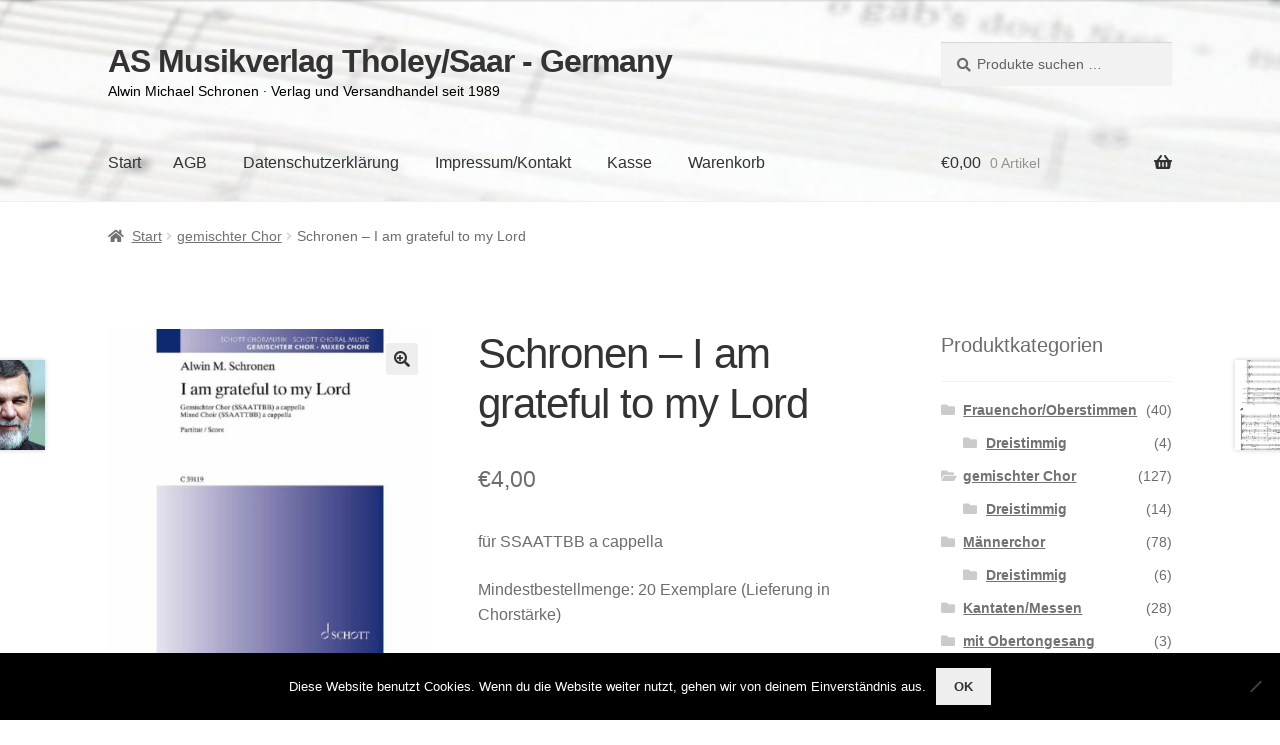

--- FILE ---
content_type: text/html; charset=UTF-8
request_url: https://as-musikverlag.de/produkt/a-m-schronen-i-am-grateful-to-my-lord/
body_size: 16151
content:
<!doctype html>
<html lang="de">
<head>
<meta charset="UTF-8">
<meta name="viewport" content="width=device-width, initial-scale=1">
<link rel="profile" href="http://gmpg.org/xfn/11">
<link rel="pingback" href="https://as-musikverlag.de/xmlrpc.php">

<meta name='robots' content='index, follow, max-image-preview:large, max-snippet:-1, max-video-preview:-1' />

	<!-- This site is optimized with the Yoast SEO plugin v26.8 - https://yoast.com/product/yoast-seo-wordpress/ -->
	<title>Schronen - I am grateful to my Lord - AS Musikverlag Tholey/Saar - Germany</title>
	<link rel="canonical" href="https://as-musikverlag.de/produkt/a-m-schronen-i-am-grateful-to-my-lord/" />
	<meta property="og:locale" content="de_DE" />
	<meta property="og:type" content="article" />
	<meta property="og:title" content="Schronen - I am grateful to my Lord - AS Musikverlag Tholey/Saar - Germany" />
	<meta property="og:description" content="für SSAATTBB a cappella  Mindestbestellmenge: 20 Exemplare (Lieferung in Chorstärke)  Mit der Vertonung von Psalm 9,1 hat Alwin Michael Schronen ein inniglich dankbares A-cappella-Werk geschaffen, das mit einer achtstimmigen Besetzung einen größeren, leistungsfähigen Chor verlangt. Durch sorgfältige Gestaltung der Stimmenbesetzung ist das polyphone Stück mit großer dynamischer Spannweite gebaut. Die zunächst einstimmige Einleitung der Frauenstimmen baut sich nach und nach aus zu einem vollen Klang, der die Dankbarkeit zu Gott durch den Chor strahlen lässt. Mit herzerwärmenden Harmonien breitet Schronen die Musik zum Lob des Herrn aus. Das Werk eignet sich hervorragend für geistliche (Kammerchor-)Konzerte, aber auch für den Gottesdienstgebrauch." />
	<meta property="og:url" content="https://as-musikverlag.de/produkt/a-m-schronen-i-am-grateful-to-my-lord/" />
	<meta property="og:site_name" content="AS Musikverlag Tholey/Saar - Germany" />
	<meta property="article:publisher" content="https://www.facebook.com/SchronenAlwinMichael" />
	<meta property="article:modified_time" content="2024-12-10T08:43:50+00:00" />
	<meta property="og:image" content="https://as-musikverlag.de/wp-content/uploads/2018/08/C_59119-Schronen_648_15.jpg" />
	<meta property="og:image:width" content="500" />
	<meta property="og:image:height" content="500" />
	<meta property="og:image:type" content="image/jpeg" />
	<meta name="twitter:card" content="summary_large_image" />
	<script type="application/ld+json" class="yoast-schema-graph">{"@context":"https://schema.org","@graph":[{"@type":"WebPage","@id":"https://as-musikverlag.de/produkt/a-m-schronen-i-am-grateful-to-my-lord/","url":"https://as-musikverlag.de/produkt/a-m-schronen-i-am-grateful-to-my-lord/","name":"Schronen - I am grateful to my Lord - AS Musikverlag Tholey/Saar - Germany","isPartOf":{"@id":"https://as-musikverlag.de/#website"},"primaryImageOfPage":{"@id":"https://as-musikverlag.de/produkt/a-m-schronen-i-am-grateful-to-my-lord/#primaryimage"},"image":{"@id":"https://as-musikverlag.de/produkt/a-m-schronen-i-am-grateful-to-my-lord/#primaryimage"},"thumbnailUrl":"https://as-musikverlag.de/wp-content/uploads/2018/08/C_59119-Schronen_648_15.jpg","datePublished":"2018-08-06T14:34:47+00:00","dateModified":"2024-12-10T08:43:50+00:00","breadcrumb":{"@id":"https://as-musikverlag.de/produkt/a-m-schronen-i-am-grateful-to-my-lord/#breadcrumb"},"inLanguage":"de","potentialAction":[{"@type":"ReadAction","target":["https://as-musikverlag.de/produkt/a-m-schronen-i-am-grateful-to-my-lord/"]}]},{"@type":"ImageObject","inLanguage":"de","@id":"https://as-musikverlag.de/produkt/a-m-schronen-i-am-grateful-to-my-lord/#primaryimage","url":"https://as-musikverlag.de/wp-content/uploads/2018/08/C_59119-Schronen_648_15.jpg","contentUrl":"https://as-musikverlag.de/wp-content/uploads/2018/08/C_59119-Schronen_648_15.jpg","width":500,"height":500,"caption":"Schronen, I am grateful to my Lord"},{"@type":"BreadcrumbList","@id":"https://as-musikverlag.de/produkt/a-m-schronen-i-am-grateful-to-my-lord/#breadcrumb","itemListElement":[{"@type":"ListItem","position":1,"name":"Startseite","item":"https://as-musikverlag.de/"},{"@type":"ListItem","position":2,"name":"Privat: Shop","item":"https://as-musikverlag.de/shop/"},{"@type":"ListItem","position":3,"name":"Schronen &#8211; I am grateful to my Lord"}]},{"@type":"WebSite","@id":"https://as-musikverlag.de/#website","url":"https://as-musikverlag.de/","name":"AS Musikverlag Tholey/Saar - Germany","description":"Alwin Michael Schronen · Verlag und Versandhandel seit 1989","publisher":{"@id":"https://as-musikverlag.de/#organization"},"potentialAction":[{"@type":"SearchAction","target":{"@type":"EntryPoint","urlTemplate":"https://as-musikverlag.de/?s={search_term_string}"},"query-input":{"@type":"PropertyValueSpecification","valueRequired":true,"valueName":"search_term_string"}}],"inLanguage":"de"},{"@type":"Organization","@id":"https://as-musikverlag.de/#organization","name":"AS Musikverlag Tholey/Saar - Germany","url":"https://as-musikverlag.de/","logo":{"@type":"ImageObject","inLanguage":"de","@id":"https://as-musikverlag.de/#/schema/logo/image/","url":"https://as-musikverlag.de/wp-content/uploads/2025/03/AlwinMichaelSchronen2.jpg","contentUrl":"https://as-musikverlag.de/wp-content/uploads/2025/03/AlwinMichaelSchronen2.jpg","width":2048,"height":1365,"caption":"AS Musikverlag Tholey/Saar - Germany"},"image":{"@id":"https://as-musikverlag.de/#/schema/logo/image/"},"sameAs":["https://www.facebook.com/SchronenAlwinMichael"]}]}</script>
	<!-- / Yoast SEO plugin. -->


<link rel="alternate" type="application/rss+xml" title="AS Musikverlag Tholey/Saar - Germany &raquo; Feed" href="https://as-musikverlag.de/feed/" />
<link rel="alternate" type="application/rss+xml" title="AS Musikverlag Tholey/Saar - Germany &raquo; Kommentar-Feed" href="https://as-musikverlag.de/comments/feed/" />
<link rel="alternate" title="oEmbed (JSON)" type="application/json+oembed" href="https://as-musikverlag.de/wp-json/oembed/1.0/embed?url=https%3A%2F%2Fas-musikverlag.de%2Fprodukt%2Fa-m-schronen-i-am-grateful-to-my-lord%2F" />
<link rel="alternate" title="oEmbed (XML)" type="text/xml+oembed" href="https://as-musikverlag.de/wp-json/oembed/1.0/embed?url=https%3A%2F%2Fas-musikverlag.de%2Fprodukt%2Fa-m-schronen-i-am-grateful-to-my-lord%2F&#038;format=xml" />
<style id='wp-img-auto-sizes-contain-inline-css'>
img:is([sizes=auto i],[sizes^="auto," i]){contain-intrinsic-size:3000px 1500px}
/*# sourceURL=wp-img-auto-sizes-contain-inline-css */
</style>
<link rel='stylesheet' id='berocket_mm_quantity_style-css' href='https://as-musikverlag.de/wp-content/plugins/minmax-quantity-for-woocommerce/css/shop.css?ver=1.3.8.3' media='all' />
<style id='wp-block-library-inline-css'>
:root{--wp-block-synced-color:#7a00df;--wp-block-synced-color--rgb:122,0,223;--wp-bound-block-color:var(--wp-block-synced-color);--wp-editor-canvas-background:#ddd;--wp-admin-theme-color:#007cba;--wp-admin-theme-color--rgb:0,124,186;--wp-admin-theme-color-darker-10:#006ba1;--wp-admin-theme-color-darker-10--rgb:0,107,160.5;--wp-admin-theme-color-darker-20:#005a87;--wp-admin-theme-color-darker-20--rgb:0,90,135;--wp-admin-border-width-focus:2px}@media (min-resolution:192dpi){:root{--wp-admin-border-width-focus:1.5px}}.wp-element-button{cursor:pointer}:root .has-very-light-gray-background-color{background-color:#eee}:root .has-very-dark-gray-background-color{background-color:#313131}:root .has-very-light-gray-color{color:#eee}:root .has-very-dark-gray-color{color:#313131}:root .has-vivid-green-cyan-to-vivid-cyan-blue-gradient-background{background:linear-gradient(135deg,#00d084,#0693e3)}:root .has-purple-crush-gradient-background{background:linear-gradient(135deg,#34e2e4,#4721fb 50%,#ab1dfe)}:root .has-hazy-dawn-gradient-background{background:linear-gradient(135deg,#faaca8,#dad0ec)}:root .has-subdued-olive-gradient-background{background:linear-gradient(135deg,#fafae1,#67a671)}:root .has-atomic-cream-gradient-background{background:linear-gradient(135deg,#fdd79a,#004a59)}:root .has-nightshade-gradient-background{background:linear-gradient(135deg,#330968,#31cdcf)}:root .has-midnight-gradient-background{background:linear-gradient(135deg,#020381,#2874fc)}:root{--wp--preset--font-size--normal:16px;--wp--preset--font-size--huge:42px}.has-regular-font-size{font-size:1em}.has-larger-font-size{font-size:2.625em}.has-normal-font-size{font-size:var(--wp--preset--font-size--normal)}.has-huge-font-size{font-size:var(--wp--preset--font-size--huge)}.has-text-align-center{text-align:center}.has-text-align-left{text-align:left}.has-text-align-right{text-align:right}.has-fit-text{white-space:nowrap!important}#end-resizable-editor-section{display:none}.aligncenter{clear:both}.items-justified-left{justify-content:flex-start}.items-justified-center{justify-content:center}.items-justified-right{justify-content:flex-end}.items-justified-space-between{justify-content:space-between}.screen-reader-text{border:0;clip-path:inset(50%);height:1px;margin:-1px;overflow:hidden;padding:0;position:absolute;width:1px;word-wrap:normal!important}.screen-reader-text:focus{background-color:#ddd;clip-path:none;color:#444;display:block;font-size:1em;height:auto;left:5px;line-height:normal;padding:15px 23px 14px;text-decoration:none;top:5px;width:auto;z-index:100000}html :where(.has-border-color){border-style:solid}html :where([style*=border-top-color]){border-top-style:solid}html :where([style*=border-right-color]){border-right-style:solid}html :where([style*=border-bottom-color]){border-bottom-style:solid}html :where([style*=border-left-color]){border-left-style:solid}html :where([style*=border-width]){border-style:solid}html :where([style*=border-top-width]){border-top-style:solid}html :where([style*=border-right-width]){border-right-style:solid}html :where([style*=border-bottom-width]){border-bottom-style:solid}html :where([style*=border-left-width]){border-left-style:solid}html :where(img[class*=wp-image-]){height:auto;max-width:100%}:where(figure){margin:0 0 1em}html :where(.is-position-sticky){--wp-admin--admin-bar--position-offset:var(--wp-admin--admin-bar--height,0px)}@media screen and (max-width:600px){html :where(.is-position-sticky){--wp-admin--admin-bar--position-offset:0px}}

/*# sourceURL=wp-block-library-inline-css */
</style><style id='wp-block-paragraph-inline-css'>
.is-small-text{font-size:.875em}.is-regular-text{font-size:1em}.is-large-text{font-size:2.25em}.is-larger-text{font-size:3em}.has-drop-cap:not(:focus):first-letter{float:left;font-size:8.4em;font-style:normal;font-weight:100;line-height:.68;margin:.05em .1em 0 0;text-transform:uppercase}body.rtl .has-drop-cap:not(:focus):first-letter{float:none;margin-left:.1em}p.has-drop-cap.has-background{overflow:hidden}:root :where(p.has-background){padding:1.25em 2.375em}:where(p.has-text-color:not(.has-link-color)) a{color:inherit}p.has-text-align-left[style*="writing-mode:vertical-lr"],p.has-text-align-right[style*="writing-mode:vertical-rl"]{rotate:180deg}
/*# sourceURL=https://as-musikverlag.de/wp-includes/blocks/paragraph/style.min.css */
</style>
<link rel='stylesheet' id='wc-blocks-style-css' href='https://as-musikverlag.de/wp-content/plugins/woocommerce/assets/client/blocks/wc-blocks.css?ver=wc-10.4.3' media='all' />
<style id='global-styles-inline-css'>
:root{--wp--preset--aspect-ratio--square: 1;--wp--preset--aspect-ratio--4-3: 4/3;--wp--preset--aspect-ratio--3-4: 3/4;--wp--preset--aspect-ratio--3-2: 3/2;--wp--preset--aspect-ratio--2-3: 2/3;--wp--preset--aspect-ratio--16-9: 16/9;--wp--preset--aspect-ratio--9-16: 9/16;--wp--preset--color--black: #000000;--wp--preset--color--cyan-bluish-gray: #abb8c3;--wp--preset--color--white: #ffffff;--wp--preset--color--pale-pink: #f78da7;--wp--preset--color--vivid-red: #cf2e2e;--wp--preset--color--luminous-vivid-orange: #ff6900;--wp--preset--color--luminous-vivid-amber: #fcb900;--wp--preset--color--light-green-cyan: #7bdcb5;--wp--preset--color--vivid-green-cyan: #00d084;--wp--preset--color--pale-cyan-blue: #8ed1fc;--wp--preset--color--vivid-cyan-blue: #0693e3;--wp--preset--color--vivid-purple: #9b51e0;--wp--preset--gradient--vivid-cyan-blue-to-vivid-purple: linear-gradient(135deg,rgb(6,147,227) 0%,rgb(155,81,224) 100%);--wp--preset--gradient--light-green-cyan-to-vivid-green-cyan: linear-gradient(135deg,rgb(122,220,180) 0%,rgb(0,208,130) 100%);--wp--preset--gradient--luminous-vivid-amber-to-luminous-vivid-orange: linear-gradient(135deg,rgb(252,185,0) 0%,rgb(255,105,0) 100%);--wp--preset--gradient--luminous-vivid-orange-to-vivid-red: linear-gradient(135deg,rgb(255,105,0) 0%,rgb(207,46,46) 100%);--wp--preset--gradient--very-light-gray-to-cyan-bluish-gray: linear-gradient(135deg,rgb(238,238,238) 0%,rgb(169,184,195) 100%);--wp--preset--gradient--cool-to-warm-spectrum: linear-gradient(135deg,rgb(74,234,220) 0%,rgb(151,120,209) 20%,rgb(207,42,186) 40%,rgb(238,44,130) 60%,rgb(251,105,98) 80%,rgb(254,248,76) 100%);--wp--preset--gradient--blush-light-purple: linear-gradient(135deg,rgb(255,206,236) 0%,rgb(152,150,240) 100%);--wp--preset--gradient--blush-bordeaux: linear-gradient(135deg,rgb(254,205,165) 0%,rgb(254,45,45) 50%,rgb(107,0,62) 100%);--wp--preset--gradient--luminous-dusk: linear-gradient(135deg,rgb(255,203,112) 0%,rgb(199,81,192) 50%,rgb(65,88,208) 100%);--wp--preset--gradient--pale-ocean: linear-gradient(135deg,rgb(255,245,203) 0%,rgb(182,227,212) 50%,rgb(51,167,181) 100%);--wp--preset--gradient--electric-grass: linear-gradient(135deg,rgb(202,248,128) 0%,rgb(113,206,126) 100%);--wp--preset--gradient--midnight: linear-gradient(135deg,rgb(2,3,129) 0%,rgb(40,116,252) 100%);--wp--preset--font-size--small: 14px;--wp--preset--font-size--medium: 23px;--wp--preset--font-size--large: 26px;--wp--preset--font-size--x-large: 42px;--wp--preset--font-size--normal: 16px;--wp--preset--font-size--huge: 37px;--wp--preset--spacing--20: 0.44rem;--wp--preset--spacing--30: 0.67rem;--wp--preset--spacing--40: 1rem;--wp--preset--spacing--50: 1.5rem;--wp--preset--spacing--60: 2.25rem;--wp--preset--spacing--70: 3.38rem;--wp--preset--spacing--80: 5.06rem;--wp--preset--shadow--natural: 6px 6px 9px rgba(0, 0, 0, 0.2);--wp--preset--shadow--deep: 12px 12px 50px rgba(0, 0, 0, 0.4);--wp--preset--shadow--sharp: 6px 6px 0px rgba(0, 0, 0, 0.2);--wp--preset--shadow--outlined: 6px 6px 0px -3px rgb(255, 255, 255), 6px 6px rgb(0, 0, 0);--wp--preset--shadow--crisp: 6px 6px 0px rgb(0, 0, 0);}:root :where(.is-layout-flow) > :first-child{margin-block-start: 0;}:root :where(.is-layout-flow) > :last-child{margin-block-end: 0;}:root :where(.is-layout-flow) > *{margin-block-start: 24px;margin-block-end: 0;}:root :where(.is-layout-constrained) > :first-child{margin-block-start: 0;}:root :where(.is-layout-constrained) > :last-child{margin-block-end: 0;}:root :where(.is-layout-constrained) > *{margin-block-start: 24px;margin-block-end: 0;}:root :where(.is-layout-flex){gap: 24px;}:root :where(.is-layout-grid){gap: 24px;}body .is-layout-flex{display: flex;}.is-layout-flex{flex-wrap: wrap;align-items: center;}.is-layout-flex > :is(*, div){margin: 0;}body .is-layout-grid{display: grid;}.is-layout-grid > :is(*, div){margin: 0;}.has-black-color{color: var(--wp--preset--color--black) !important;}.has-cyan-bluish-gray-color{color: var(--wp--preset--color--cyan-bluish-gray) !important;}.has-white-color{color: var(--wp--preset--color--white) !important;}.has-pale-pink-color{color: var(--wp--preset--color--pale-pink) !important;}.has-vivid-red-color{color: var(--wp--preset--color--vivid-red) !important;}.has-luminous-vivid-orange-color{color: var(--wp--preset--color--luminous-vivid-orange) !important;}.has-luminous-vivid-amber-color{color: var(--wp--preset--color--luminous-vivid-amber) !important;}.has-light-green-cyan-color{color: var(--wp--preset--color--light-green-cyan) !important;}.has-vivid-green-cyan-color{color: var(--wp--preset--color--vivid-green-cyan) !important;}.has-pale-cyan-blue-color{color: var(--wp--preset--color--pale-cyan-blue) !important;}.has-vivid-cyan-blue-color{color: var(--wp--preset--color--vivid-cyan-blue) !important;}.has-vivid-purple-color{color: var(--wp--preset--color--vivid-purple) !important;}.has-black-background-color{background-color: var(--wp--preset--color--black) !important;}.has-cyan-bluish-gray-background-color{background-color: var(--wp--preset--color--cyan-bluish-gray) !important;}.has-white-background-color{background-color: var(--wp--preset--color--white) !important;}.has-pale-pink-background-color{background-color: var(--wp--preset--color--pale-pink) !important;}.has-vivid-red-background-color{background-color: var(--wp--preset--color--vivid-red) !important;}.has-luminous-vivid-orange-background-color{background-color: var(--wp--preset--color--luminous-vivid-orange) !important;}.has-luminous-vivid-amber-background-color{background-color: var(--wp--preset--color--luminous-vivid-amber) !important;}.has-light-green-cyan-background-color{background-color: var(--wp--preset--color--light-green-cyan) !important;}.has-vivid-green-cyan-background-color{background-color: var(--wp--preset--color--vivid-green-cyan) !important;}.has-pale-cyan-blue-background-color{background-color: var(--wp--preset--color--pale-cyan-blue) !important;}.has-vivid-cyan-blue-background-color{background-color: var(--wp--preset--color--vivid-cyan-blue) !important;}.has-vivid-purple-background-color{background-color: var(--wp--preset--color--vivid-purple) !important;}.has-black-border-color{border-color: var(--wp--preset--color--black) !important;}.has-cyan-bluish-gray-border-color{border-color: var(--wp--preset--color--cyan-bluish-gray) !important;}.has-white-border-color{border-color: var(--wp--preset--color--white) !important;}.has-pale-pink-border-color{border-color: var(--wp--preset--color--pale-pink) !important;}.has-vivid-red-border-color{border-color: var(--wp--preset--color--vivid-red) !important;}.has-luminous-vivid-orange-border-color{border-color: var(--wp--preset--color--luminous-vivid-orange) !important;}.has-luminous-vivid-amber-border-color{border-color: var(--wp--preset--color--luminous-vivid-amber) !important;}.has-light-green-cyan-border-color{border-color: var(--wp--preset--color--light-green-cyan) !important;}.has-vivid-green-cyan-border-color{border-color: var(--wp--preset--color--vivid-green-cyan) !important;}.has-pale-cyan-blue-border-color{border-color: var(--wp--preset--color--pale-cyan-blue) !important;}.has-vivid-cyan-blue-border-color{border-color: var(--wp--preset--color--vivid-cyan-blue) !important;}.has-vivid-purple-border-color{border-color: var(--wp--preset--color--vivid-purple) !important;}.has-vivid-cyan-blue-to-vivid-purple-gradient-background{background: var(--wp--preset--gradient--vivid-cyan-blue-to-vivid-purple) !important;}.has-light-green-cyan-to-vivid-green-cyan-gradient-background{background: var(--wp--preset--gradient--light-green-cyan-to-vivid-green-cyan) !important;}.has-luminous-vivid-amber-to-luminous-vivid-orange-gradient-background{background: var(--wp--preset--gradient--luminous-vivid-amber-to-luminous-vivid-orange) !important;}.has-luminous-vivid-orange-to-vivid-red-gradient-background{background: var(--wp--preset--gradient--luminous-vivid-orange-to-vivid-red) !important;}.has-very-light-gray-to-cyan-bluish-gray-gradient-background{background: var(--wp--preset--gradient--very-light-gray-to-cyan-bluish-gray) !important;}.has-cool-to-warm-spectrum-gradient-background{background: var(--wp--preset--gradient--cool-to-warm-spectrum) !important;}.has-blush-light-purple-gradient-background{background: var(--wp--preset--gradient--blush-light-purple) !important;}.has-blush-bordeaux-gradient-background{background: var(--wp--preset--gradient--blush-bordeaux) !important;}.has-luminous-dusk-gradient-background{background: var(--wp--preset--gradient--luminous-dusk) !important;}.has-pale-ocean-gradient-background{background: var(--wp--preset--gradient--pale-ocean) !important;}.has-electric-grass-gradient-background{background: var(--wp--preset--gradient--electric-grass) !important;}.has-midnight-gradient-background{background: var(--wp--preset--gradient--midnight) !important;}.has-small-font-size{font-size: var(--wp--preset--font-size--small) !important;}.has-medium-font-size{font-size: var(--wp--preset--font-size--medium) !important;}.has-large-font-size{font-size: var(--wp--preset--font-size--large) !important;}.has-x-large-font-size{font-size: var(--wp--preset--font-size--x-large) !important;}
/*# sourceURL=global-styles-inline-css */
</style>

<style id='classic-theme-styles-inline-css'>
/*! This file is auto-generated */
.wp-block-button__link{color:#fff;background-color:#32373c;border-radius:9999px;box-shadow:none;text-decoration:none;padding:calc(.667em + 2px) calc(1.333em + 2px);font-size:1.125em}.wp-block-file__button{background:#32373c;color:#fff;text-decoration:none}
/*# sourceURL=/wp-includes/css/classic-themes.min.css */
</style>
<link rel='stylesheet' id='storefront-gutenberg-blocks-css' href='https://as-musikverlag.de/wp-content/themes/storefront/assets/css/base/gutenberg-blocks.css?ver=4.6.1' media='all' />
<style id='storefront-gutenberg-blocks-inline-css'>

				.wp-block-button__link:not(.has-text-color) {
					color: #333333;
				}

				.wp-block-button__link:not(.has-text-color):hover,
				.wp-block-button__link:not(.has-text-color):focus,
				.wp-block-button__link:not(.has-text-color):active {
					color: #333333;
				}

				.wp-block-button__link:not(.has-background) {
					background-color: #eeeeee;
				}

				.wp-block-button__link:not(.has-background):hover,
				.wp-block-button__link:not(.has-background):focus,
				.wp-block-button__link:not(.has-background):active {
					border-color: #d5d5d5;
					background-color: #d5d5d5;
				}

				.wc-block-grid__products .wc-block-grid__product .wp-block-button__link {
					background-color: #eeeeee;
					border-color: #eeeeee;
					color: #333333;
				}

				.wp-block-quote footer,
				.wp-block-quote cite,
				.wp-block-quote__citation {
					color: #6d6d6d;
				}

				.wp-block-pullquote cite,
				.wp-block-pullquote footer,
				.wp-block-pullquote__citation {
					color: #6d6d6d;
				}

				.wp-block-image figcaption {
					color: #6d6d6d;
				}

				.wp-block-separator.is-style-dots::before {
					color: #333333;
				}

				.wp-block-file a.wp-block-file__button {
					color: #333333;
					background-color: #eeeeee;
					border-color: #eeeeee;
				}

				.wp-block-file a.wp-block-file__button:hover,
				.wp-block-file a.wp-block-file__button:focus,
				.wp-block-file a.wp-block-file__button:active {
					color: #333333;
					background-color: #d5d5d5;
				}

				.wp-block-code,
				.wp-block-preformatted pre {
					color: #6d6d6d;
				}

				.wp-block-table:not( .has-background ):not( .is-style-stripes ) tbody tr:nth-child(2n) td {
					background-color: #fdfdfd;
				}

				.wp-block-cover .wp-block-cover__inner-container h1:not(.has-text-color),
				.wp-block-cover .wp-block-cover__inner-container h2:not(.has-text-color),
				.wp-block-cover .wp-block-cover__inner-container h3:not(.has-text-color),
				.wp-block-cover .wp-block-cover__inner-container h4:not(.has-text-color),
				.wp-block-cover .wp-block-cover__inner-container h5:not(.has-text-color),
				.wp-block-cover .wp-block-cover__inner-container h6:not(.has-text-color) {
					color: #000000;
				}

				.wc-block-components-price-slider__range-input-progress,
				.rtl .wc-block-components-price-slider__range-input-progress {
					--range-color: #7f54b3;
				}

				/* Target only IE11 */
				@media all and (-ms-high-contrast: none), (-ms-high-contrast: active) {
					.wc-block-components-price-slider__range-input-progress {
						background: #7f54b3;
					}
				}

				.wc-block-components-button:not(.is-link) {
					background-color: #333333;
					color: #ffffff;
				}

				.wc-block-components-button:not(.is-link):hover,
				.wc-block-components-button:not(.is-link):focus,
				.wc-block-components-button:not(.is-link):active {
					background-color: #1a1a1a;
					color: #ffffff;
				}

				.wc-block-components-button:not(.is-link):disabled {
					background-color: #333333;
					color: #ffffff;
				}

				.wc-block-cart__submit-container {
					background-color: #ffffff;
				}

				.wc-block-cart__submit-container::before {
					color: rgba(220,220,220,0.5);
				}

				.wc-block-components-order-summary-item__quantity {
					background-color: #ffffff;
					border-color: #6d6d6d;
					box-shadow: 0 0 0 2px #ffffff;
					color: #6d6d6d;
				}
			
/*# sourceURL=storefront-gutenberg-blocks-inline-css */
</style>
<link rel='stylesheet' id='cookie-notice-front-css' href='https://as-musikverlag.de/wp-content/plugins/cookie-notice/css/front.min.css?ver=2.5.11' media='all' />
<link rel='stylesheet' id='photoswipe-css' href='https://as-musikverlag.de/wp-content/plugins/woocommerce/assets/css/photoswipe/photoswipe.min.css?ver=10.4.3' media='all' />
<link rel='stylesheet' id='photoswipe-default-skin-css' href='https://as-musikverlag.de/wp-content/plugins/woocommerce/assets/css/photoswipe/default-skin/default-skin.min.css?ver=10.4.3' media='all' />
<style id='woocommerce-inline-inline-css'>
.woocommerce form .form-row .required { visibility: visible; }
/*# sourceURL=woocommerce-inline-inline-css */
</style>
<link rel='stylesheet' id='storefront-style-css' href='https://as-musikverlag.de/wp-content/themes/storefront/style.css?ver=4.6.1' media='all' />
<style id='storefront-style-inline-css'>

			.main-navigation ul li a,
			.site-title a,
			ul.menu li a,
			.site-branding h1 a,
			button.menu-toggle,
			button.menu-toggle:hover,
			.handheld-navigation .dropdown-toggle {
				color: #333333;
			}

			button.menu-toggle,
			button.menu-toggle:hover {
				border-color: #333333;
			}

			.main-navigation ul li a:hover,
			.main-navigation ul li:hover > a,
			.site-title a:hover,
			.site-header ul.menu li.current-menu-item > a {
				color: #747474;
			}

			table:not( .has-background ) th {
				background-color: #f8f8f8;
			}

			table:not( .has-background ) tbody td {
				background-color: #fdfdfd;
			}

			table:not( .has-background ) tbody tr:nth-child(2n) td,
			fieldset,
			fieldset legend {
				background-color: #fbfbfb;
			}

			.site-header,
			.secondary-navigation ul ul,
			.main-navigation ul.menu > li.menu-item-has-children:after,
			.secondary-navigation ul.menu ul,
			.storefront-handheld-footer-bar,
			.storefront-handheld-footer-bar ul li > a,
			.storefront-handheld-footer-bar ul li.search .site-search,
			button.menu-toggle,
			button.menu-toggle:hover {
				background-color: #ffffff;
			}

			p.site-description,
			.site-header,
			.storefront-handheld-footer-bar {
				color: #000000;
			}

			button.menu-toggle:after,
			button.menu-toggle:before,
			button.menu-toggle span:before {
				background-color: #333333;
			}

			h1, h2, h3, h4, h5, h6, .wc-block-grid__product-title {
				color: #333333;
			}

			.widget h1 {
				border-bottom-color: #333333;
			}

			body,
			.secondary-navigation a {
				color: #6d6d6d;
			}

			.widget-area .widget a,
			.hentry .entry-header .posted-on a,
			.hentry .entry-header .post-author a,
			.hentry .entry-header .post-comments a,
			.hentry .entry-header .byline a {
				color: #727272;
			}

			a {
				color: #7f54b3;
			}

			a:focus,
			button:focus,
			.button.alt:focus,
			input:focus,
			textarea:focus,
			input[type="button"]:focus,
			input[type="reset"]:focus,
			input[type="submit"]:focus,
			input[type="email"]:focus,
			input[type="tel"]:focus,
			input[type="url"]:focus,
			input[type="password"]:focus,
			input[type="search"]:focus {
				outline-color: #7f54b3;
			}

			button, input[type="button"], input[type="reset"], input[type="submit"], .button, .widget a.button {
				background-color: #eeeeee;
				border-color: #eeeeee;
				color: #333333;
			}

			button:hover, input[type="button"]:hover, input[type="reset"]:hover, input[type="submit"]:hover, .button:hover, .widget a.button:hover {
				background-color: #d5d5d5;
				border-color: #d5d5d5;
				color: #333333;
			}

			button.alt, input[type="button"].alt, input[type="reset"].alt, input[type="submit"].alt, .button.alt, .widget-area .widget a.button.alt {
				background-color: #333333;
				border-color: #333333;
				color: #ffffff;
			}

			button.alt:hover, input[type="button"].alt:hover, input[type="reset"].alt:hover, input[type="submit"].alt:hover, .button.alt:hover, .widget-area .widget a.button.alt:hover {
				background-color: #1a1a1a;
				border-color: #1a1a1a;
				color: #ffffff;
			}

			.pagination .page-numbers li .page-numbers.current {
				background-color: #e6e6e6;
				color: #636363;
			}

			#comments .comment-list .comment-content .comment-text {
				background-color: #f8f8f8;
			}

			.site-footer {
				background-color: #f0f0f0;
				color: #6d6d6d;
			}

			.site-footer a:not(.button):not(.components-button) {
				color: #333333;
			}

			.site-footer .storefront-handheld-footer-bar a:not(.button):not(.components-button) {
				color: #333333;
			}

			.site-footer h1, .site-footer h2, .site-footer h3, .site-footer h4, .site-footer h5, .site-footer h6, .site-footer .widget .widget-title, .site-footer .widget .widgettitle {
				color: #333333;
			}

			.page-template-template-homepage.has-post-thumbnail .type-page.has-post-thumbnail .entry-title {
				color: #000000;
			}

			.page-template-template-homepage.has-post-thumbnail .type-page.has-post-thumbnail .entry-content {
				color: #000000;
			}

			@media screen and ( min-width: 768px ) {
				.secondary-navigation ul.menu a:hover {
					color: #191919;
				}

				.secondary-navigation ul.menu a {
					color: #000000;
				}

				.main-navigation ul.menu ul.sub-menu,
				.main-navigation ul.nav-menu ul.children {
					background-color: #f0f0f0;
				}

				.site-header {
					border-bottom-color: #f0f0f0;
				}
			}
/*# sourceURL=storefront-style-inline-css */
</style>
<link rel='stylesheet' id='storefront-icons-css' href='https://as-musikverlag.de/wp-content/themes/storefront/assets/css/base/icons.css?ver=4.6.1' media='all' />
<link rel='stylesheet' id='storefront-woocommerce-style-css' href='https://as-musikverlag.de/wp-content/themes/storefront/assets/css/woocommerce/woocommerce.css?ver=4.6.1' media='all' />
<style id='storefront-woocommerce-style-inline-css'>
@font-face {
				font-family: star;
				src: url(https://as-musikverlag.de/wp-content/plugins/woocommerce/assets/fonts/star.eot);
				src:
					url(https://as-musikverlag.de/wp-content/plugins/woocommerce/assets/fonts/star.eot?#iefix) format("embedded-opentype"),
					url(https://as-musikverlag.de/wp-content/plugins/woocommerce/assets/fonts/star.woff) format("woff"),
					url(https://as-musikverlag.de/wp-content/plugins/woocommerce/assets/fonts/star.ttf) format("truetype"),
					url(https://as-musikverlag.de/wp-content/plugins/woocommerce/assets/fonts/star.svg#star) format("svg");
				font-weight: 400;
				font-style: normal;
			}
			@font-face {
				font-family: WooCommerce;
				src: url(https://as-musikverlag.de/wp-content/plugins/woocommerce/assets/fonts/WooCommerce.eot);
				src:
					url(https://as-musikverlag.de/wp-content/plugins/woocommerce/assets/fonts/WooCommerce.eot?#iefix) format("embedded-opentype"),
					url(https://as-musikverlag.de/wp-content/plugins/woocommerce/assets/fonts/WooCommerce.woff) format("woff"),
					url(https://as-musikverlag.de/wp-content/plugins/woocommerce/assets/fonts/WooCommerce.ttf) format("truetype"),
					url(https://as-musikverlag.de/wp-content/plugins/woocommerce/assets/fonts/WooCommerce.svg#WooCommerce) format("svg");
				font-weight: 400;
				font-style: normal;
			}

			a.cart-contents,
			.site-header-cart .widget_shopping_cart a {
				color: #333333;
			}

			a.cart-contents:hover,
			.site-header-cart .widget_shopping_cart a:hover,
			.site-header-cart:hover > li > a {
				color: #747474;
			}

			table.cart td.product-remove,
			table.cart td.actions {
				border-top-color: #ffffff;
			}

			.storefront-handheld-footer-bar ul li.cart .count {
				background-color: #333333;
				color: #ffffff;
				border-color: #ffffff;
			}

			.woocommerce-tabs ul.tabs li.active a,
			ul.products li.product .price,
			.onsale,
			.wc-block-grid__product-onsale,
			.widget_search form:before,
			.widget_product_search form:before {
				color: #6d6d6d;
			}

			.woocommerce-breadcrumb a,
			a.woocommerce-review-link,
			.product_meta a {
				color: #727272;
			}

			.wc-block-grid__product-onsale,
			.onsale {
				border-color: #6d6d6d;
			}

			.star-rating span:before,
			.quantity .plus, .quantity .minus,
			p.stars a:hover:after,
			p.stars a:after,
			.star-rating span:before,
			#payment .payment_methods li input[type=radio]:first-child:checked+label:before {
				color: #7f54b3;
			}

			.widget_price_filter .ui-slider .ui-slider-range,
			.widget_price_filter .ui-slider .ui-slider-handle {
				background-color: #7f54b3;
			}

			.order_details {
				background-color: #f8f8f8;
			}

			.order_details > li {
				border-bottom: 1px dotted #e3e3e3;
			}

			.order_details:before,
			.order_details:after {
				background: -webkit-linear-gradient(transparent 0,transparent 0),-webkit-linear-gradient(135deg,#f8f8f8 33.33%,transparent 33.33%),-webkit-linear-gradient(45deg,#f8f8f8 33.33%,transparent 33.33%)
			}

			#order_review {
				background-color: #ffffff;
			}

			#payment .payment_methods > li .payment_box,
			#payment .place-order {
				background-color: #fafafa;
			}

			#payment .payment_methods > li:not(.woocommerce-notice) {
				background-color: #f5f5f5;
			}

			#payment .payment_methods > li:not(.woocommerce-notice):hover {
				background-color: #f0f0f0;
			}

			.woocommerce-pagination .page-numbers li .page-numbers.current {
				background-color: #e6e6e6;
				color: #636363;
			}

			.wc-block-grid__product-onsale,
			.onsale,
			.woocommerce-pagination .page-numbers li .page-numbers:not(.current) {
				color: #6d6d6d;
			}

			p.stars a:before,
			p.stars a:hover~a:before,
			p.stars.selected a.active~a:before {
				color: #6d6d6d;
			}

			p.stars.selected a.active:before,
			p.stars:hover a:before,
			p.stars.selected a:not(.active):before,
			p.stars.selected a.active:before {
				color: #7f54b3;
			}

			.single-product div.product .woocommerce-product-gallery .woocommerce-product-gallery__trigger {
				background-color: #eeeeee;
				color: #333333;
			}

			.single-product div.product .woocommerce-product-gallery .woocommerce-product-gallery__trigger:hover {
				background-color: #d5d5d5;
				border-color: #d5d5d5;
				color: #333333;
			}

			.button.added_to_cart:focus,
			.button.wc-forward:focus {
				outline-color: #7f54b3;
			}

			.added_to_cart,
			.site-header-cart .widget_shopping_cart a.button,
			.wc-block-grid__products .wc-block-grid__product .wp-block-button__link {
				background-color: #eeeeee;
				border-color: #eeeeee;
				color: #333333;
			}

			.added_to_cart:hover,
			.site-header-cart .widget_shopping_cart a.button:hover,
			.wc-block-grid__products .wc-block-grid__product .wp-block-button__link:hover {
				background-color: #d5d5d5;
				border-color: #d5d5d5;
				color: #333333;
			}

			.added_to_cart.alt, .added_to_cart, .widget a.button.checkout {
				background-color: #333333;
				border-color: #333333;
				color: #ffffff;
			}

			.added_to_cart.alt:hover, .added_to_cart:hover, .widget a.button.checkout:hover {
				background-color: #1a1a1a;
				border-color: #1a1a1a;
				color: #ffffff;
			}

			.button.loading {
				color: #eeeeee;
			}

			.button.loading:hover {
				background-color: #eeeeee;
			}

			.button.loading:after {
				color: #333333;
			}

			@media screen and ( min-width: 768px ) {
				.site-header-cart .widget_shopping_cart,
				.site-header .product_list_widget li .quantity {
					color: #000000;
				}

				.site-header-cart .widget_shopping_cart .buttons,
				.site-header-cart .widget_shopping_cart .total {
					background-color: #f5f5f5;
				}

				.site-header-cart .widget_shopping_cart {
					background-color: #f0f0f0;
				}
			}
				.storefront-product-pagination a {
					color: #6d6d6d;
					background-color: #ffffff;
				}
				.storefront-sticky-add-to-cart {
					color: #6d6d6d;
					background-color: #ffffff;
				}

				.storefront-sticky-add-to-cart a:not(.button) {
					color: #333333;
				}
/*# sourceURL=storefront-woocommerce-style-inline-css */
</style>
<link rel='stylesheet' id='storefront-woocommerce-brands-style-css' href='https://as-musikverlag.de/wp-content/themes/storefront/assets/css/woocommerce/extensions/brands.css?ver=4.6.1' media='all' />
<script src="https://as-musikverlag.de/wp-includes/js/jquery/jquery.min.js?ver=3.7.1" id="jquery-core-js"></script>
<script src="https://as-musikverlag.de/wp-includes/js/jquery/jquery-migrate.min.js?ver=3.4.1" id="jquery-migrate-js"></script>
<script id="cookie-notice-front-js-before">
var cnArgs = {"ajaxUrl":"https:\/\/as-musikverlag.de\/wp-admin\/admin-ajax.php","nonce":"4aa5be747a","hideEffect":"fade","position":"bottom","onScroll":false,"onScrollOffset":100,"onClick":false,"cookieName":"cookie_notice_accepted","cookieTime":2592000,"cookieTimeRejected":2592000,"globalCookie":false,"redirection":false,"cache":false,"revokeCookies":false,"revokeCookiesOpt":"automatic"};

//# sourceURL=cookie-notice-front-js-before
</script>
<script src="https://as-musikverlag.de/wp-content/plugins/cookie-notice/js/front.min.js?ver=2.5.11" id="cookie-notice-front-js"></script>
<script src="https://as-musikverlag.de/wp-content/plugins/minmax-quantity-for-woocommerce/js/frontend.js?ver=6.9" id="berocket-front-cart-js-js"></script>
<script src="https://as-musikverlag.de/wp-content/plugins/woocommerce/assets/js/jquery-blockui/jquery.blockUI.min.js?ver=2.7.0-wc.10.4.3" id="wc-jquery-blockui-js" defer data-wp-strategy="defer"></script>
<script id="wc-add-to-cart-js-extra">
var wc_add_to_cart_params = {"ajax_url":"/wp-admin/admin-ajax.php","wc_ajax_url":"/?wc-ajax=%%endpoint%%","i18n_view_cart":"Warenkorb anzeigen","cart_url":"https://as-musikverlag.de/warenkorb/","is_cart":"","cart_redirect_after_add":"no"};
//# sourceURL=wc-add-to-cart-js-extra
</script>
<script src="https://as-musikverlag.de/wp-content/plugins/woocommerce/assets/js/frontend/add-to-cart.min.js?ver=10.4.3" id="wc-add-to-cart-js" defer data-wp-strategy="defer"></script>
<script src="https://as-musikverlag.de/wp-content/plugins/woocommerce/assets/js/zoom/jquery.zoom.min.js?ver=1.7.21-wc.10.4.3" id="wc-zoom-js" defer data-wp-strategy="defer"></script>
<script src="https://as-musikverlag.de/wp-content/plugins/woocommerce/assets/js/flexslider/jquery.flexslider.min.js?ver=2.7.2-wc.10.4.3" id="wc-flexslider-js" defer data-wp-strategy="defer"></script>
<script src="https://as-musikverlag.de/wp-content/plugins/woocommerce/assets/js/photoswipe/photoswipe.min.js?ver=4.1.1-wc.10.4.3" id="wc-photoswipe-js" defer data-wp-strategy="defer"></script>
<script src="https://as-musikverlag.de/wp-content/plugins/woocommerce/assets/js/photoswipe/photoswipe-ui-default.min.js?ver=4.1.1-wc.10.4.3" id="wc-photoswipe-ui-default-js" defer data-wp-strategy="defer"></script>
<script id="wc-single-product-js-extra">
var wc_single_product_params = {"i18n_required_rating_text":"Bitte w\u00e4hle eine Bewertung","i18n_rating_options":["1 von 5\u00a0Sternen","2 von 5\u00a0Sternen","3 von 5\u00a0Sternen","4 von 5\u00a0Sternen","5 von 5\u00a0Sternen"],"i18n_product_gallery_trigger_text":"Bildergalerie im Vollbildmodus anzeigen","review_rating_required":"yes","flexslider":{"rtl":false,"animation":"slide","smoothHeight":true,"directionNav":false,"controlNav":"thumbnails","slideshow":false,"animationSpeed":500,"animationLoop":false,"allowOneSlide":false},"zoom_enabled":"1","zoom_options":[],"photoswipe_enabled":"1","photoswipe_options":{"shareEl":false,"closeOnScroll":false,"history":false,"hideAnimationDuration":0,"showAnimationDuration":0},"flexslider_enabled":"1"};
//# sourceURL=wc-single-product-js-extra
</script>
<script src="https://as-musikverlag.de/wp-content/plugins/woocommerce/assets/js/frontend/single-product.min.js?ver=10.4.3" id="wc-single-product-js" defer data-wp-strategy="defer"></script>
<script src="https://as-musikverlag.de/wp-content/plugins/woocommerce/assets/js/js-cookie/js.cookie.min.js?ver=2.1.4-wc.10.4.3" id="wc-js-cookie-js" defer data-wp-strategy="defer"></script>
<script id="woocommerce-js-extra">
var woocommerce_params = {"ajax_url":"/wp-admin/admin-ajax.php","wc_ajax_url":"/?wc-ajax=%%endpoint%%","i18n_password_show":"Passwort anzeigen","i18n_password_hide":"Passwort ausblenden"};
//# sourceURL=woocommerce-js-extra
</script>
<script src="https://as-musikverlag.de/wp-content/plugins/woocommerce/assets/js/frontend/woocommerce.min.js?ver=10.4.3" id="woocommerce-js" defer data-wp-strategy="defer"></script>
<script id="wc-cart-fragments-js-extra">
var wc_cart_fragments_params = {"ajax_url":"/wp-admin/admin-ajax.php","wc_ajax_url":"/?wc-ajax=%%endpoint%%","cart_hash_key":"wc_cart_hash_b64f4cbc25feefa0fbcd4a041e245cee","fragment_name":"wc_fragments_b64f4cbc25feefa0fbcd4a041e245cee","request_timeout":"5000"};
//# sourceURL=wc-cart-fragments-js-extra
</script>
<script src="https://as-musikverlag.de/wp-content/plugins/woocommerce/assets/js/frontend/cart-fragments.min.js?ver=10.4.3" id="wc-cart-fragments-js" defer data-wp-strategy="defer"></script>
<link rel="https://api.w.org/" href="https://as-musikverlag.de/wp-json/" /><link rel="alternate" title="JSON" type="application/json" href="https://as-musikverlag.de/wp-json/wp/v2/product/710" /><link rel="EditURI" type="application/rsd+xml" title="RSD" href="https://as-musikverlag.de/xmlrpc.php?rsd" />
<meta name="generator" content="WordPress 6.9" />
<meta name="generator" content="WooCommerce 10.4.3" />
<link rel='shortlink' href='https://as-musikverlag.de/?p=710' />
<style></style>	<noscript><style>.woocommerce-product-gallery{ opacity: 1 !important; }</style></noscript>
	<link rel='stylesheet' id='woocommercebulkdiscount-style-css' href='https://as-musikverlag.de/wp-content/plugins/woocommerce-bulk-discount/css/style.css?ver=6.9' media='all' />
</head>

<body class="wp-singular product-template-default single single-product postid-710 wp-embed-responsive wp-theme-storefront theme-storefront cookies-not-set woocommerce woocommerce-page woocommerce-no-js storefront-align-wide right-sidebar woocommerce-active">



<div id="page" class="hfeed site">
	
	<header id="masthead" class="site-header" role="banner" style="background-image: url(https://as-musikverlag.de/wp-content/uploads/2018/08/cropped-HintergrundBlass2.jpg); ">

		<div class="col-full">		<a class="skip-link screen-reader-text" href="#site-navigation">Zur Navigation springen</a>
		<a class="skip-link screen-reader-text" href="#content">Zum Inhalt springen</a>
				<div class="site-branding">
			<div class="beta site-title"><a href="https://as-musikverlag.de/" rel="home">AS Musikverlag Tholey/Saar - Germany</a></div><p class="site-description">Alwin Michael Schronen · Verlag und Versandhandel seit 1989</p>		</div>
					<div class="site-search">
				<div class="widget woocommerce widget_product_search"><form role="search" method="get" class="woocommerce-product-search" action="https://as-musikverlag.de/">
	<label class="screen-reader-text" for="woocommerce-product-search-field-0">Suche nach:</label>
	<input type="search" id="woocommerce-product-search-field-0" class="search-field" placeholder="Produkte suchen …" value="" name="s" />
	<button type="submit" value="Suchen" class="">Suchen</button>
	<input type="hidden" name="post_type" value="product" />
</form>
</div>			</div>
			</div><div class="storefront-primary-navigation"><div class="col-full">		<nav id="site-navigation" class="main-navigation" role="navigation" aria-label="Primäre Navigation">
		<button id="site-navigation-menu-toggle" class="menu-toggle" aria-controls="site-navigation" aria-expanded="false"><span>Menü</span></button>
			<div class="menu"><ul>
<li ><a href="https://as-musikverlag.de/">Start</a></li><li class="page_item page-item-613"><a href="https://as-musikverlag.de/agb/">AGB</a></li>
<li class="page_item page-item-22"><a href="https://as-musikverlag.de/datenschutzerklaerung/">Datenschutzerklärung</a></li>
<li class="page_item page-item-592"><a href="https://as-musikverlag.de/impressum/">Impressum/Kontakt</a></li>
<li class="page_item page-item-6"><a href="https://as-musikverlag.de/kasse/">Kasse</a></li>
<li class="page_item page-item-5"><a href="https://as-musikverlag.de/warenkorb/">Warenkorb</a></li>
</ul></div>
<div class="menu"><ul>
<li ><a href="https://as-musikverlag.de/">Start</a></li><li class="page_item page-item-613"><a href="https://as-musikverlag.de/agb/">AGB</a></li>
<li class="page_item page-item-22"><a href="https://as-musikverlag.de/datenschutzerklaerung/">Datenschutzerklärung</a></li>
<li class="page_item page-item-592"><a href="https://as-musikverlag.de/impressum/">Impressum/Kontakt</a></li>
<li class="page_item page-item-6"><a href="https://as-musikverlag.de/kasse/">Kasse</a></li>
<li class="page_item page-item-5"><a href="https://as-musikverlag.de/warenkorb/">Warenkorb</a></li>
</ul></div>
		</nav><!-- #site-navigation -->
				<ul id="site-header-cart" class="site-header-cart menu">
			<li class="">
							<a class="cart-contents" href="https://as-musikverlag.de/warenkorb/" title="Deinen Warenkorb anzeigen">
								<span class="woocommerce-Price-amount amount"><span class="woocommerce-Price-currencySymbol">&euro;</span>0,00</span> <span class="count">0 Artikel</span>
			</a>
					</li>
			<li>
				<div class="widget woocommerce widget_shopping_cart"><div class="widget_shopping_cart_content"></div></div>			</li>
		</ul>
			</div></div>
	</header><!-- #masthead -->

	<div class="storefront-breadcrumb"><div class="col-full"><nav class="woocommerce-breadcrumb" aria-label="Brotkrümelnavigation"><a href="https://as-musikverlag.de">Start</a><span class="breadcrumb-separator"> / </span><a href="https://as-musikverlag.de/produkt-kategorie/gemischter-chor/">gemischter Chor</a><span class="breadcrumb-separator"> / </span>Schronen &#8211; I am grateful to my Lord</nav></div></div>
	<div id="content" class="site-content" tabindex="-1">
		<div class="col-full">

		<div class="woocommerce"></div>
			<div id="primary" class="content-area">
			<main id="main" class="site-main" role="main">
		
					
			<div class="woocommerce-notices-wrapper"></div><div id="product-710" class="product type-product post-710 status-publish first instock product_cat-gemischter-chor product_tag-kirchenkonzert product_tag-lob-und-dank product_tag-motette product_tag-wettbewerb-und-schuelervorspiel has-post-thumbnail taxable shipping-taxable purchasable product-type-simple">

	<div class="woocommerce-product-gallery woocommerce-product-gallery--with-images woocommerce-product-gallery--columns-4 images" data-columns="4" style="opacity: 0; transition: opacity .25s ease-in-out;">
	<div class="woocommerce-product-gallery__wrapper">
		<div data-thumb="https://as-musikverlag.de/wp-content/uploads/2018/08/C_59119-Schronen_648_15-100x100.jpg" data-thumb-alt="Schronen, I am grateful to my Lord" data-thumb-srcset="https://as-musikverlag.de/wp-content/uploads/2018/08/C_59119-Schronen_648_15-100x100.jpg 100w, https://as-musikverlag.de/wp-content/uploads/2018/08/C_59119-Schronen_648_15-300x300.jpg 300w, https://as-musikverlag.de/wp-content/uploads/2018/08/C_59119-Schronen_648_15-150x150.jpg 150w, https://as-musikverlag.de/wp-content/uploads/2018/08/C_59119-Schronen_648_15-324x324.jpg 324w, https://as-musikverlag.de/wp-content/uploads/2018/08/C_59119-Schronen_648_15-416x416.jpg 416w, https://as-musikverlag.de/wp-content/uploads/2018/08/C_59119-Schronen_648_15.jpg 500w"  data-thumb-sizes="(max-width: 100px) 100vw, 100px" class="woocommerce-product-gallery__image"><a href="https://as-musikverlag.de/wp-content/uploads/2018/08/C_59119-Schronen_648_15.jpg"><img width="416" height="416" src="https://as-musikverlag.de/wp-content/uploads/2018/08/C_59119-Schronen_648_15-416x416.jpg" class="wp-post-image" alt="Schronen, I am grateful to my Lord" data-caption="Schronen, I am grateful to my Lord" data-src="https://as-musikverlag.de/wp-content/uploads/2018/08/C_59119-Schronen_648_15.jpg" data-large_image="https://as-musikverlag.de/wp-content/uploads/2018/08/C_59119-Schronen_648_15.jpg" data-large_image_width="500" data-large_image_height="500" decoding="async" fetchpriority="high" srcset="https://as-musikverlag.de/wp-content/uploads/2018/08/C_59119-Schronen_648_15-416x416.jpg 416w, https://as-musikverlag.de/wp-content/uploads/2018/08/C_59119-Schronen_648_15-300x300.jpg 300w, https://as-musikverlag.de/wp-content/uploads/2018/08/C_59119-Schronen_648_15-150x150.jpg 150w, https://as-musikverlag.de/wp-content/uploads/2018/08/C_59119-Schronen_648_15-324x324.jpg 324w, https://as-musikverlag.de/wp-content/uploads/2018/08/C_59119-Schronen_648_15-100x100.jpg 100w, https://as-musikverlag.de/wp-content/uploads/2018/08/C_59119-Schronen_648_15.jpg 500w" sizes="(max-width: 416px) 100vw, 416px" /></a></div>	</div>
</div>

	<div class="summary entry-summary">
		<h1 class="product_title entry-title">Schronen &#8211; I am grateful to my Lord</h1><p class="price"><span class="woocommerce-Price-amount amount"><bdi><span class="woocommerce-Price-currencySymbol">&euro;</span>4,00</bdi></span></p>
<div class="woocommerce-product-details__short-description">
	<p>für SSAATTBB a cappella</p>
<p>Mindestbestellmenge: 20 Exemplare (Lieferung in Chorstärke)</p>
<p>Mit der Vertonung von Psalm 9,1 hat Alwin Michael Schronen ein inniglich dankbares A-cappella-Werk geschaffen, das mit einer achtstimmigen Besetzung einen größeren, leistungsfähigen Chor verlangt. Durch sorgfältige Gestaltung der Stimmenbesetzung ist das polyphone Stück mit großer dynamischer Spannweite gebaut. Die zunächst einstimmige Einleitung der Frauenstimmen baut sich nach und nach aus zu einem vollen Klang, der die Dankbarkeit zu Gott durch den Chor strahlen lässt. Mit herzerwärmenden Harmonien breitet Schronen die Musik zum Lob des Herrn aus. Das Werk eignet sich hervorragend für geistliche (Kammerchor-)Konzerte, aber auch für den Gottesdienstgebrauch.</p>
</div>

	
	<form class="cart" action="https://as-musikverlag.de/produkt/a-m-schronen-i-am-grateful-to-my-lord/" method="post" enctype='multipart/form-data'>
		
		<div class="quantity">
		<label class="screen-reader-text" for="quantity_6976156540309">Schronen - I am grateful to my Lord Menge</label>
	<input
		type="number"
				id="quantity_6976156540309"
		class="input-text qty text"
		name="quantity"
		value="1"
		aria-label="Produktmenge"
				min="1"
							step="1"
			placeholder=""
			inputmode="numeric"
			autocomplete="off"
			/>
	</div>

		<button type="submit" name="add-to-cart" value="710" class="single_add_to_cart_button button alt">In den Warenkorb</button>

			</form>

	
<div class="product_meta">

	
	
		<span class="sku_wrapper">Artikelnummer: <span class="sku">Schott C 59119</span></span>

	
	<span class="posted_in">Kategorie: <a href="https://as-musikverlag.de/produkt-kategorie/gemischter-chor/" rel="tag">gemischter Chor</a></span>
	<span class="tagged_as">Schlagwörter: <a href="https://as-musikverlag.de/produkt-schlagwort/kirchenkonzert/" rel="tag">Kirchenkonzert</a>, <a href="https://as-musikverlag.de/produkt-schlagwort/lob-und-dank/" rel="tag">Lob und Dank</a>, <a href="https://as-musikverlag.de/produkt-schlagwort/motette/" rel="tag">motette</a>, <a href="https://as-musikverlag.de/produkt-schlagwort/wettbewerb-und-schuelervorspiel/" rel="tag">Wettbewerb- und Schülervorspiel</a></span>
	
</div>
<div class='productinfo-show-discounts'></div>	</div>

	
	<div class="woocommerce-tabs wc-tabs-wrapper">
		<ul class="tabs wc-tabs" role="tablist">
							<li role="presentation" class="description_tab" id="tab-title-description">
					<a href="#tab-description" role="tab" aria-controls="tab-description">
						Beschreibung					</a>
				</li>
					</ul>
					<div class="woocommerce-Tabs-panel woocommerce-Tabs-panel--description panel entry-content wc-tab" id="tab-description" role="tabpanel" aria-labelledby="tab-title-description">
				
	<h2>Beschreibung</h2>

<div class="entry">
<div class="data">Titel: I am grateful to my Lord</div>
</div>
<div class="entry">
<div class="data">Ausgabe: Chorpartitur</div>
</div>
<div class="entry">
<div class="data">Schwierigkeitsgrad: mittelschwer</div>
</div>
<div class="entry">
<div class="data">Verlag/Label: Schott Music</div>
</div>
<div class="entry">
<div class="data">Kompositionsjahr: 2015</div>
</div>
<div class="entry">
<div class="data">Reihe: Schott Chormusik</div>
<div>
<div class="entry">
<div class="data">Bestellnummer: C 59119</div>
</div>
<div class="entry">
<div class="data">ISMN13: 979-0-001-16718-5</div>
</div>
</div>
</div>
<div></div>
<h2><a href="https://www.schott-music.com/de/down-by-the-salley-gardens-noc376118.html?aw_affiliate=eyJjYW1wYWlnbl9pZCI6IjEiLCJ0cmFmZmljX3NvdXJjZSI6Im5vX3NvdXJjZSIsImFjY291bnRfaWQiOjI0fQ" target="_blank" rel="noopener">Als E-Noten-PDF bestellen</a></h2>
			</div>
		
			</div>


	<section class="related products">

					<h2>Ähnliche Produkte</h2>
				<ul class="products columns-3">

			
					<li class="product type-product post-319 status-publish first instock product_cat-gemischter-chor product_cat-zupforchester product_tag-advent-weihnachten product_tag-kirchenkonzert product_tag-maria product_tag-traditional-volksweise virtual taxable purchasable product-type-simple">
	<a href="https://as-musikverlag.de/produkt/mertes-edwin-traditional-volksweise-aus-oesterreich-still-still-still-weils-kindlein-schlafen-will-pdf-lizenz/" class="woocommerce-LoopProduct-link woocommerce-loop-product__link"><img width="324" height="324" src="https://as-musikverlag.de/wp-content/uploads/woocommerce-placeholder.png" class="woocommerce-placeholder wp-post-image" alt="Platzhalter" decoding="async" loading="lazy" srcset="https://as-musikverlag.de/wp-content/uploads/woocommerce-placeholder.png 1200w, https://as-musikverlag.de/wp-content/uploads/woocommerce-placeholder-300x300.png 300w, https://as-musikverlag.de/wp-content/uploads/woocommerce-placeholder-1024x1024.png 1024w, https://as-musikverlag.de/wp-content/uploads/woocommerce-placeholder-150x150.png 150w, https://as-musikverlag.de/wp-content/uploads/woocommerce-placeholder-768x768.png 768w" sizes="auto, (max-width: 324px) 100vw, 324px" /><h2 class="woocommerce-loop-product__title">Mertes Edwin (Traditional, Volksweise aus Österreich) Still, still, still, weil&#8217;s Kindlein schlafen will [PDF-Lizenz]</h2>
	<span class="price"><span class="woocommerce-Price-amount amount"><bdi><span class="woocommerce-Price-currencySymbol">&euro;</span>75,00</bdi></span></span>
</a><a href="/produkt/a-m-schronen-i-am-grateful-to-my-lord/?add-to-cart=319" aria-describedby="woocommerce_loop_add_to_cart_link_describedby_319" data-quantity="1" class="button product_type_simple add_to_cart_button ajax_add_to_cart" data-product_id="319" data-product_sku="75003" aria-label="In den Warenkorb legen: „Mertes Edwin (Traditional, Volksweise aus Österreich) Still, still, still, weil&#039;s Kindlein schlafen will [PDF-Lizenz]“" rel="nofollow" data-success_message="„Mertes Edwin (Traditional, Volksweise aus Österreich) Still, still, still, weil&#039;s Kindlein schlafen will [PDF-Lizenz]“ wurde deinem Warenkorb hinzugefügt" role="button">In den Warenkorb</a>	<span id="woocommerce_loop_add_to_cart_link_describedby_319" class="screen-reader-text">
			</span>
</li>

			
					<li class="product type-product post-320 status-publish instock product_cat-gemischter-chor product_cat-zupforchester product_tag-advent-weihnachten product_tag-kirchenkonzert product_tag-traditional-volksweise virtual taxable purchasable product-type-simple">
	<a href="https://as-musikverlag.de/produkt/mertes-edwin-traditional-edwin-mertes-schaefer-kommt-und-schaeferinnen-pdf-lizenz/" class="woocommerce-LoopProduct-link woocommerce-loop-product__link"><img width="324" height="324" src="https://as-musikverlag.de/wp-content/uploads/woocommerce-placeholder.png" class="woocommerce-placeholder wp-post-image" alt="Platzhalter" decoding="async" loading="lazy" srcset="https://as-musikverlag.de/wp-content/uploads/woocommerce-placeholder.png 1200w, https://as-musikverlag.de/wp-content/uploads/woocommerce-placeholder-300x300.png 300w, https://as-musikverlag.de/wp-content/uploads/woocommerce-placeholder-1024x1024.png 1024w, https://as-musikverlag.de/wp-content/uploads/woocommerce-placeholder-150x150.png 150w, https://as-musikverlag.de/wp-content/uploads/woocommerce-placeholder-768x768.png 768w" sizes="auto, (max-width: 324px) 100vw, 324px" /><h2 class="woocommerce-loop-product__title">Mertes Edwin (Traditional, Edwin Mertes) Schäfer kommt und Schäferinnen [PDF-Lizenz]</h2>
	<span class="price"><span class="woocommerce-Price-amount amount"><bdi><span class="woocommerce-Price-currencySymbol">&euro;</span>75,00</bdi></span></span>
</a><a href="/produkt/a-m-schronen-i-am-grateful-to-my-lord/?add-to-cart=320" aria-describedby="woocommerce_loop_add_to_cart_link_describedby_320" data-quantity="1" class="button product_type_simple add_to_cart_button ajax_add_to_cart" data-product_id="320" data-product_sku="75004" aria-label="In den Warenkorb legen: „Mertes Edwin (Traditional, Edwin Mertes) Schäfer kommt und Schäferinnen [PDF-Lizenz]“" rel="nofollow" data-success_message="„Mertes Edwin (Traditional, Edwin Mertes) Schäfer kommt und Schäferinnen [PDF-Lizenz]“ wurde deinem Warenkorb hinzugefügt" role="button">In den Warenkorb</a>	<span id="woocommerce_loop_add_to_cart_link_describedby_320" class="screen-reader-text">
			</span>
</li>

			
					<li class="product type-product post-479 status-publish last instock product_cat-gemischter-chor product_cat-zupforchester product_tag-kirchenkonzert product_tag-liturgie virtual taxable purchasable product-type-simple">
	<a href="https://as-musikverlag.de/produkt/mertes-edwin-root-george-frederick-david-der-herr-ist-mein-licht-pdf-lizenz/" class="woocommerce-LoopProduct-link woocommerce-loop-product__link"><img width="324" height="324" src="https://as-musikverlag.de/wp-content/uploads/woocommerce-placeholder.png" class="woocommerce-placeholder wp-post-image" alt="Platzhalter" decoding="async" loading="lazy" srcset="https://as-musikverlag.de/wp-content/uploads/woocommerce-placeholder.png 1200w, https://as-musikverlag.de/wp-content/uploads/woocommerce-placeholder-300x300.png 300w, https://as-musikverlag.de/wp-content/uploads/woocommerce-placeholder-1024x1024.png 1024w, https://as-musikverlag.de/wp-content/uploads/woocommerce-placeholder-150x150.png 150w, https://as-musikverlag.de/wp-content/uploads/woocommerce-placeholder-768x768.png 768w" sizes="auto, (max-width: 324px) 100vw, 324px" /><h2 class="woocommerce-loop-product__title">Mertes Edwin (Root, George Frederick, David), Der Herr ist mein Licht [PDF-Lizenz]</h2>
	<span class="price"><span class="woocommerce-Price-amount amount"><bdi><span class="woocommerce-Price-currencySymbol">&euro;</span>75,00</bdi></span></span>
</a><a href="/produkt/a-m-schronen-i-am-grateful-to-my-lord/?add-to-cart=479" aria-describedby="woocommerce_loop_add_to_cart_link_describedby_479" data-quantity="1" class="button product_type_simple add_to_cart_button ajax_add_to_cart" data-product_id="479" data-product_sku="75325" aria-label="In den Warenkorb legen: „Mertes Edwin (Root, George Frederick, David), Der Herr ist mein Licht [PDF-Lizenz]“" rel="nofollow" data-success_message="„Mertes Edwin (Root, George Frederick, David), Der Herr ist mein Licht [PDF-Lizenz]“ wurde deinem Warenkorb hinzugefügt" role="button">In den Warenkorb</a>	<span id="woocommerce_loop_add_to_cart_link_describedby_479" class="screen-reader-text">
			</span>
</li>

			
		</ul>

	</section>
			<nav class="storefront-product-pagination" aria-label="Mehr Produkte">
							<a href="https://as-musikverlag.de/produkt/a-m-schronen-dominus-pascit-me/" rel="prev">
					<img width="324" height="324" src="https://as-musikverlag.de/wp-content/uploads/2018/08/AlwinKlein-324x324.jpg" class="attachment-woocommerce_thumbnail size-woocommerce_thumbnail" alt="Alwin Michael Schronen" loading="lazy" />					<span class="storefront-product-pagination__title">A. M. Schronen - Dominus pascit me</span>
				</a>
			
							<a href="https://as-musikverlag.de/produkt/a-m-schronen-missa-hostadio/" rel="next">
					<img width="324" height="324" src="https://as-musikverlag.de/wp-content/uploads/2018/08/10100SchronenMissaHostadio-324x324.jpg" class="attachment-woocommerce_thumbnail size-woocommerce_thumbnail" alt="Missa Hostadio" loading="lazy" />					<span class="storefront-product-pagination__title">A. M. Schronen - Missa Hostadio - Partitur</span>
				</a>
					</nav><!-- .storefront-product-pagination -->
		</div>


		
				</main><!-- #main -->
		</div><!-- #primary -->

		
<div id="secondary" class="widget-area" role="complementary">
	<div id="woocommerce_product_categories-2" class="widget woocommerce widget_product_categories"><span class="gamma widget-title">Produktkategorien</span><ul class="product-categories"><li class="cat-item cat-item-21 cat-parent"><a href="https://as-musikverlag.de/produkt-kategorie/frauenchor/">Frauenchor/Oberstimmen</a> <span class="count">(40)</span><ul class='children'>
<li class="cat-item cat-item-205"><a href="https://as-musikverlag.de/produkt-kategorie/frauenchor/dreistimmig-frauenchor/">Dreistimmig</a> <span class="count">(4)</span></li>
</ul>
</li>
<li class="cat-item cat-item-17 current-cat cat-parent"><a href="https://as-musikverlag.de/produkt-kategorie/gemischter-chor/">gemischter Chor</a> <span class="count">(127)</span><ul class='children'>
<li class="cat-item cat-item-203"><a href="https://as-musikverlag.de/produkt-kategorie/gemischter-chor/dreistimmig/">Dreistimmig</a> <span class="count">(14)</span></li>
</ul>
</li>
<li class="cat-item cat-item-18 cat-parent"><a href="https://as-musikverlag.de/produkt-kategorie/maennerchor/">Männerchor</a> <span class="count">(78)</span><ul class='children'>
<li class="cat-item cat-item-204"><a href="https://as-musikverlag.de/produkt-kategorie/maennerchor/dreistimmig-maennerchor/">Dreistimmig</a> <span class="count">(6)</span></li>
</ul>
</li>
<li class="cat-item cat-item-69"><a href="https://as-musikverlag.de/produkt-kategorie/kantate/">Kantaten/Messen</a> <span class="count">(28)</span></li>
<li class="cat-item cat-item-162"><a href="https://as-musikverlag.de/produkt-kategorie/mit-obertongesang/">mit Obertongesang</a> <span class="count">(3)</span></li>
<li class="cat-item cat-item-147"><a href="https://as-musikverlag.de/produkt-kategorie/instrumentalbegleitung/">mit Instrumentalbegleitung</a> <span class="count">(12)</span></li>
<li class="cat-item cat-item-70"><a href="https://as-musikverlag.de/produkt-kategorie/schlagwerk/">mit Schlagwerk</a> <span class="count">(7)</span></li>
<li class="cat-item cat-item-30"><a href="https://as-musikverlag.de/produkt-kategorie/streicher/">Streicher</a> <span class="count">(41)</span></li>
<li class="cat-item cat-item-24"><a href="https://as-musikverlag.de/produkt-kategorie/zupforchester/">Zupforchester</a> <span class="count">(195)</span></li>
<li class="cat-item cat-item-25"><a href="https://as-musikverlag.de/produkt-kategorie/zupf-kammermusik/">Zupf-Kammermusik</a> <span class="count">(22)</span></li>
<li class="cat-item cat-item-60"><a href="https://as-musikverlag.de/produkt-kategorie/zo-u-soloinstrumente/">ZO u. Soloinstrument(e)</a> <span class="count">(3)</span></li>
<li class="cat-item cat-item-26"><a href="https://as-musikverlag.de/produkt-kategorie/gitarrenensemble/">Gitarrenensemble</a> <span class="count">(11)</span></li>
<li class="cat-item cat-item-29"><a href="https://as-musikverlag.de/produkt-kategorie/blaeser-kammermusik/">Bläser Kammermusik</a> <span class="count">(4)</span></li>
<li class="cat-item cat-item-27"><a href="https://as-musikverlag.de/produkt-kategorie/solo/">Solo</a> <span class="count">(30)</span></li>
<li class="cat-item cat-item-28"><a href="https://as-musikverlag.de/produkt-kategorie/tasteninstrument/">Tasteninstrument</a> <span class="count">(11)</span></li>
<li class="cat-item cat-item-31"><a href="https://as-musikverlag.de/produkt-kategorie/buch/">Bücher/Sammlungen</a> <span class="count">(26)</span></li>
<li class="cat-item cat-item-102"><a href="https://as-musikverlag.de/produkt-kategorie/tontraeger/">Tonträger</a> <span class="count">(7)</span></li>
<li class="cat-item cat-item-101"><a href="https://as-musikverlag.de/produkt-kategorie/mp3/">MP3</a> <span class="count">(1)</span></li>
<li class="cat-item cat-item-78"><a href="https://as-musikverlag.de/produkt-kategorie/mundart-pop/">Mundart-Pop</a> <span class="count">(1)</span></li>
<li class="cat-item cat-item-153"><a href="https://as-musikverlag.de/produkt-kategorie/spiele/">Spiele</a> <span class="count">(1)</span></li>
</ul></div></div><!-- #secondary -->

	

		</div><!-- .col-full -->
	</div><!-- #content -->

	
	<footer id="colophon" class="site-footer" role="contentinfo">
		<div class="col-full">

							<div class="footer-widgets row-1 col-1 fix">
									<div class="block footer-widget-1">
						<div id="block-2" class="widget widget_block widget_text">
<p></p>
</div>					</div>
									</div><!-- .footer-widgets.row-1 -->
						<div class="site-info">
			&copy; AS Musikverlag Tholey/Saar - Germany 2026
							<br />
				<a class="privacy-policy-link" href="https://as-musikverlag.de/datenschutzerklaerung/" rel="privacy-policy">Datenschutzerklärung</a><span role="separator" aria-hidden="true"></span><a href="https://woocommerce.com" target="_blank" title="WooCommerce – Die beste E-Commerce-Plattform für WordPress" rel="noreferrer nofollow">Erstellt mit WooCommerce</a>.					</div><!-- .site-info -->
				<div class="storefront-handheld-footer-bar">
			<ul class="columns-3">
									<li class="my-account">
						<a href="https://as-musikverlag.de/?page_id=772">Mein Konto</a>					</li>
									<li class="search">
						<a href="">Suche</a>			<div class="site-search">
				<div class="widget woocommerce widget_product_search"><form role="search" method="get" class="woocommerce-product-search" action="https://as-musikverlag.de/">
	<label class="screen-reader-text" for="woocommerce-product-search-field-1">Suche nach:</label>
	<input type="search" id="woocommerce-product-search-field-1" class="search-field" placeholder="Produkte suchen …" value="" name="s" />
	<button type="submit" value="Suchen" class="">Suchen</button>
	<input type="hidden" name="post_type" value="product" />
</form>
</div>			</div>
								</li>
									<li class="cart">
									<a class="footer-cart-contents" href="https://as-musikverlag.de/warenkorb/">Warenkorb				<span class="count">0</span>
			</a>
							</li>
							</ul>
		</div>
		
		</div><!-- .col-full -->
	</footer><!-- #colophon -->

				<section class="storefront-sticky-add-to-cart">
				<div class="col-full">
					<div class="storefront-sticky-add-to-cart__content">
						<img width="324" height="324" src="https://as-musikverlag.de/wp-content/uploads/2018/08/C_59119-Schronen_648_15-324x324.jpg" class="attachment-woocommerce_thumbnail size-woocommerce_thumbnail" alt="Schronen, I am grateful to my Lord" loading="lazy" />						<div class="storefront-sticky-add-to-cart__content-product-info">
							<span class="storefront-sticky-add-to-cart__content-title">Du siehst: <strong>Schronen &#8211; I am grateful to my Lord</strong></span>
							<span class="storefront-sticky-add-to-cart__content-price"><span class="woocommerce-Price-amount amount"><span class="woocommerce-Price-currencySymbol">&euro;</span>4,00</span></span>
													</div>
						<a href="/produkt/a-m-schronen-i-am-grateful-to-my-lord/?add-to-cart=710" class="storefront-sticky-add-to-cart__content-button button alt" rel="nofollow">
							In den Warenkorb						</a>
					</div>
				</div>
			</section><!-- .storefront-sticky-add-to-cart -->
		
</div><!-- #page -->

<script type="speculationrules">
{"prefetch":[{"source":"document","where":{"and":[{"href_matches":"/*"},{"not":{"href_matches":["/wp-*.php","/wp-admin/*","/wp-content/uploads/*","/wp-content/*","/wp-content/plugins/*","/wp-content/themes/storefront/*","/*\\?(.+)"]}},{"not":{"selector_matches":"a[rel~=\"nofollow\"]"}},{"not":{"selector_matches":".no-prefetch, .no-prefetch a"}}]},"eagerness":"conservative"}]}
</script>
<script type="application/ld+json">{"@context":"https://schema.org/","@graph":[{"@context":"https://schema.org/","@type":"BreadcrumbList","itemListElement":[{"@type":"ListItem","position":1,"item":{"name":"Start","@id":"https://as-musikverlag.de"}},{"@type":"ListItem","position":2,"item":{"name":"gemischter Chor","@id":"https://as-musikverlag.de/produkt-kategorie/gemischter-chor/"}},{"@type":"ListItem","position":3,"item":{"name":"Schronen &amp;#8211; I am grateful to my Lord","@id":"https://as-musikverlag.de/produkt/a-m-schronen-i-am-grateful-to-my-lord/"}}]},{"@context":"https://schema.org/","@type":"Product","@id":"https://as-musikverlag.de/produkt/a-m-schronen-i-am-grateful-to-my-lord/#product","name":"Schronen - I am grateful to my Lord","url":"https://as-musikverlag.de/produkt/a-m-schronen-i-am-grateful-to-my-lord/","description":"f\u00fcr SSAATTBB a cappella\r\n\r\nMindestbestellmenge: 20 Exemplare (Lieferung in Chorst\u00e4rke)\r\n\r\nMit der Vertonung von Psalm 9,1 hat Alwin Michael Schronen ein inniglich dankbares A-cappella-Werk geschaffen, das mit einer achtstimmigen Besetzung einen gr\u00f6\u00dferen, leistungsf\u00e4higen Chor verlangt. Durch sorgf\u00e4ltige Gestaltung der Stimmenbesetzung ist das polyphone St\u00fcck mit gro\u00dfer dynamischer Spannweite gebaut. Die zun\u00e4chst einstimmige Einleitung der Frauenstimmen baut sich nach und nach aus zu einem vollen Klang, der die Dankbarkeit zu Gott durch den Chor strahlen l\u00e4sst. Mit herzerw\u00e4rmenden Harmonien breitet Schronen die Musik zum Lob des Herrn aus. Das Werk eignet sich hervorragend f\u00fcr geistliche (Kammerchor-)Konzerte, aber auch f\u00fcr den Gottesdienstgebrauch.","image":"https://as-musikverlag.de/wp-content/uploads/2018/08/C_59119-Schronen_648_15.jpg","sku":"Schott C 59119","offers":[{"@type":"Offer","priceSpecification":[{"@type":"UnitPriceSpecification","price":"4.00","priceCurrency":"EUR","valueAddedTaxIncluded":true,"validThrough":"2027-12-31"}],"priceValidUntil":"2027-12-31","availability":"https://schema.org/InStock","url":"https://as-musikverlag.de/produkt/a-m-schronen-i-am-grateful-to-my-lord/","seller":{"@type":"Organization","name":"AS Musikverlag Tholey/Saar - Germany","url":"https://as-musikverlag.de"}}]}]}</script>
<div id="photoswipe-fullscreen-dialog" class="pswp" tabindex="-1" role="dialog" aria-modal="true" aria-hidden="true" aria-label="Bildschirmfüllendes Bild">
	<div class="pswp__bg"></div>
	<div class="pswp__scroll-wrap">
		<div class="pswp__container">
			<div class="pswp__item"></div>
			<div class="pswp__item"></div>
			<div class="pswp__item"></div>
		</div>
		<div class="pswp__ui pswp__ui--hidden">
			<div class="pswp__top-bar">
				<div class="pswp__counter"></div>
				<button class="pswp__button pswp__button--zoom" aria-label="Vergrößern/Verkleinern"></button>
				<button class="pswp__button pswp__button--fs" aria-label="Vollbildmodus wechseln"></button>
				<button class="pswp__button pswp__button--share" aria-label="Teilen"></button>
				<button class="pswp__button pswp__button--close" aria-label="Schließen (Esc)"></button>
				<div class="pswp__preloader">
					<div class="pswp__preloader__icn">
						<div class="pswp__preloader__cut">
							<div class="pswp__preloader__donut"></div>
						</div>
					</div>
				</div>
			</div>
			<div class="pswp__share-modal pswp__share-modal--hidden pswp__single-tap">
				<div class="pswp__share-tooltip"></div>
			</div>
			<button class="pswp__button pswp__button--arrow--left" aria-label="Zurück (linke Pfeiltaste)"></button>
			<button class="pswp__button pswp__button--arrow--right" aria-label="Weiter (rechte Pfeiltaste)"></button>
			<div class="pswp__caption">
				<div class="pswp__caption__center"></div>
			</div>
		</div>
	</div>
</div>
	<script>
		(function () {
			var c = document.body.className;
			c = c.replace(/woocommerce-no-js/, 'woocommerce-js');
			document.body.className = c;
		})();
	</script>
	<script src="https://as-musikverlag.de/wp-content/themes/storefront/assets/js/navigation.min.js?ver=4.6.1" id="storefront-navigation-js"></script>
<script src="https://as-musikverlag.de/wp-content/plugins/woocommerce/assets/js/sourcebuster/sourcebuster.min.js?ver=10.4.3" id="sourcebuster-js-js"></script>
<script id="wc-order-attribution-js-extra">
var wc_order_attribution = {"params":{"lifetime":1.0e-5,"session":30,"base64":false,"ajaxurl":"https://as-musikverlag.de/wp-admin/admin-ajax.php","prefix":"wc_order_attribution_","allowTracking":true},"fields":{"source_type":"current.typ","referrer":"current_add.rf","utm_campaign":"current.cmp","utm_source":"current.src","utm_medium":"current.mdm","utm_content":"current.cnt","utm_id":"current.id","utm_term":"current.trm","utm_source_platform":"current.plt","utm_creative_format":"current.fmt","utm_marketing_tactic":"current.tct","session_entry":"current_add.ep","session_start_time":"current_add.fd","session_pages":"session.pgs","session_count":"udata.vst","user_agent":"udata.uag"}};
//# sourceURL=wc-order-attribution-js-extra
</script>
<script src="https://as-musikverlag.de/wp-content/plugins/woocommerce/assets/js/frontend/order-attribution.min.js?ver=10.4.3" id="wc-order-attribution-js"></script>
<script src="https://as-musikverlag.de/wp-content/themes/storefront/assets/js/woocommerce/header-cart.min.js?ver=4.6.1" id="storefront-header-cart-js"></script>
<script src="https://as-musikverlag.de/wp-content/themes/storefront/assets/js/footer.min.js?ver=4.6.1" id="storefront-handheld-footer-bar-js"></script>
<script src="https://as-musikverlag.de/wp-content/themes/storefront/assets/js/woocommerce/extensions/brands.min.js?ver=4.6.1" id="storefront-woocommerce-brands-js"></script>
<script id="storefront-sticky-add-to-cart-js-extra">
var storefront_sticky_add_to_cart_params = {"trigger_class":"entry-summary"};
//# sourceURL=storefront-sticky-add-to-cart-js-extra
</script>
<script src="https://as-musikverlag.de/wp-content/themes/storefront/assets/js/sticky-add-to-cart.min.js?ver=4.6.1" id="storefront-sticky-add-to-cart-js"></script>

		<!-- Cookie Notice plugin v2.5.11 by Hu-manity.co https://hu-manity.co/ -->
		<div id="cookie-notice" role="dialog" class="cookie-notice-hidden cookie-revoke-hidden cn-position-bottom" aria-label="Cookie Notice" style="background-color: rgba(0,0,0,1);"><div class="cookie-notice-container" style="color: #fff"><span id="cn-notice-text" class="cn-text-container">Diese Website benutzt Cookies. Wenn du die Website weiter nutzt, gehen wir von deinem Einverständnis aus.</span><span id="cn-notice-buttons" class="cn-buttons-container"><button id="cn-accept-cookie" data-cookie-set="accept" class="cn-set-cookie cn-button cn-button-custom button" aria-label="OK">OK</button></span><button type="button" id="cn-close-notice" data-cookie-set="accept" class="cn-close-icon" aria-label="Nein"></button></div>
			
		</div>
		<!-- / Cookie Notice plugin -->
</body>
</html>
